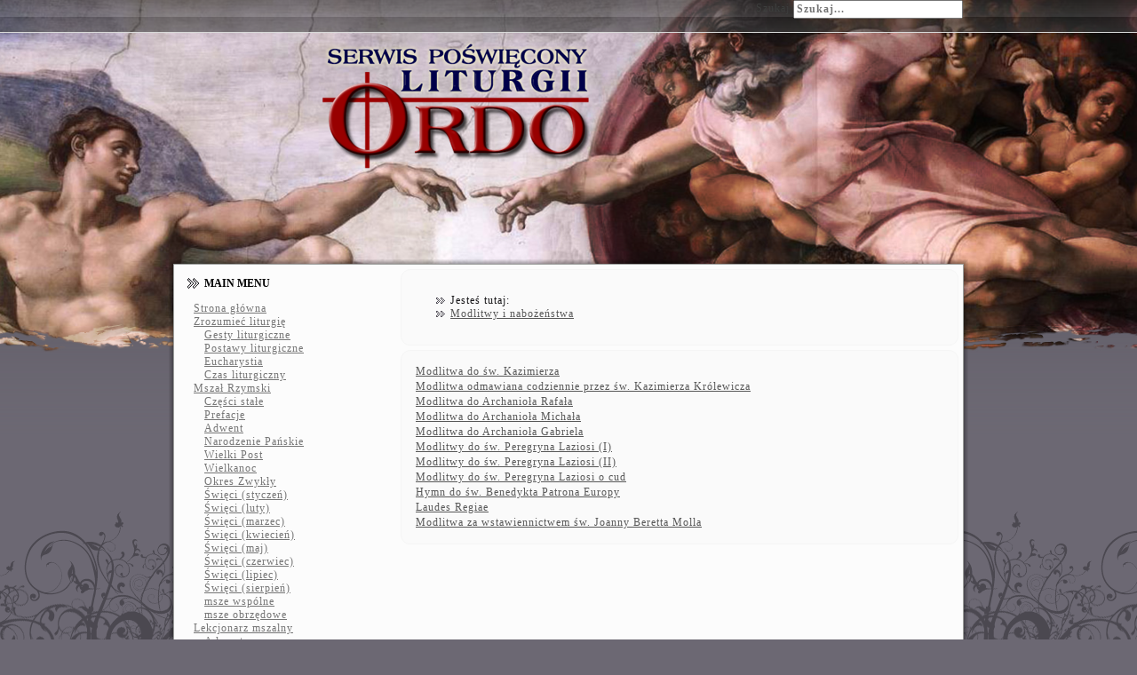

--- FILE ---
content_type: text/html; charset=utf-8
request_url: https://ordo.pallotyni.pl/index.php/naboestwa-i-modlitwy/modlitwy-do-swietych
body_size: 5318
content:
<!DOCTYPE html PUBLIC "-//W3C//DTD XHTML 1.0 Transitional//EN" "http://www.w3.org/TR/xhtml1/DTD/xhtml1-transitional.dtd">
<html xmlns="http://www.w3.org/1999/xhtml" xml:lang="pl-pl" lang="pl-pl" dir="ltr">
<head>
 <base href="https://ordo.pallotyni.pl/index.php/naboestwa-i-modlitwy/modlitwy-do-swietych" />
	<meta http-equiv="content-type" content="text/html; charset=utf-8" />
	<meta name="description" content="joomla" />
	<meta name="generator" content="Joomla! - Open Source Content Management" />
	<title>Modlitwy do Świętych</title>
	<link href="/index.php/naboestwa-i-modlitwy/modlitwy-do-swietych?format=feed&amp;type=rss" rel="alternate" type="application/rss+xml" title="RSS 2.0" />
	<link href="/index.php/naboestwa-i-modlitwy/modlitwy-do-swietych?format=feed&amp;type=atom" rel="alternate" type="application/atom+xml" title="Atom 1.0" />
	<link href="/templates/noweordo_5/favicon.ico" rel="shortcut icon" type="image/vnd.microsoft.icon" />
	<style type="text/css">

.hide { display: none; }
.table-noheader { border-collapse: collapse; }
.table-noheader thead { display: none; }
div.mod_search87 input[type="search"]{ width:auto; }
	</style>
	<script type="application/json" class="joomla-script-options new">{"csrf.token":"70ecf607cb30808a16b968019d43fbc8","system.paths":{"root":"","base":""}}</script>
	<script src="/media/jui/js/jquery.min.js?22f51ded51f16a975e5aa6a2a121e86c" type="text/javascript"></script>
	<script src="/media/jui/js/jquery-noconflict.js?22f51ded51f16a975e5aa6a2a121e86c" type="text/javascript"></script>
	<script src="/media/jui/js/jquery-migrate.min.js?22f51ded51f16a975e5aa6a2a121e86c" type="text/javascript"></script>
	<script src="/media/system/js/caption.js?22f51ded51f16a975e5aa6a2a121e86c" type="text/javascript"></script>
	<script src="/media/system/js/core.js?22f51ded51f16a975e5aa6a2a121e86c" type="text/javascript"></script>
	<script src="/media/jui/js/bootstrap.min.js?22f51ded51f16a975e5aa6a2a121e86c" type="text/javascript"></script>
	<!--[if lt IE 9]><script src="/media/system/js/html5fallback.js?22f51ded51f16a975e5aa6a2a121e86c" type="text/javascript"></script><![endif]-->
	<script type="text/javascript">
jQuery(window).on('load',  function() {
				new JCaption('img.caption');
			});jQuery(function($){ initPopovers(); $("body").on("subform-row-add", initPopovers); function initPopovers (event, container) { $(container || document).find(".hasPopover").popover({"html": true,"trigger": "hover focus","container": "body"});} });
	</script>

 <link rel="stylesheet" href="/templates/system/css/system.css" type="text/css" />
 <link rel="stylesheet" href="/templates/system/css/general.css" type="text/css" />
 <link rel="stylesheet" type="text/css" href="/templates/noweordo_5/css/template.css" media="screen" />
 <!--[if IE 6]><link rel="stylesheet" href="/templates/noweordo_5/css/template.ie6.css" type="text/css" media="screen" /><![endif]-->
 <!--[if IE 7]><link rel="stylesheet" href="/templates/noweordo_5/css/template.ie7.css" type="text/css" media="screen" /><![endif]-->
 <script type="text/javascript">if ('undefined' != typeof jQuery) document._artxJQueryBackup = jQuery;</script>
 <script type="text/javascript" src="/templates/noweordo_5/jquery.js"></script>
 <script type="text/javascript">jQuery.noConflict();</script>
 <script type="text/javascript" src="/templates/noweordo_5/script.js"></script>
 <script type="text/javascript">if (document._artxJQueryBackup) jQuery = document._artxJQueryBackup;</script>
</head>
<body>
<div id="art-page-background-middle-texture">
<div id="art-main">
    <div class="cleared reset-box"></div>
<div class="art-bar art-nav">
<div class="art-nav-outer">
<div class="art-nav-wrapper">
<div class="art-nav-inner">
			<div class="art-hmenu-extra2"><div class="search mod_search87">
	<form action="/index.php/naboestwa-i-modlitwy/modlitwy-do-swietych" method="post" class="form-inline" role="search">
		<label for="mod-search-searchword87" class="element-invisible">Szukaj</label> <input name="searchword" id="mod-search-searchword87" maxlength="200"  class="inputbox search-query input-medium" type="search" size="25" placeholder="Szukaj..." />		<input type="hidden" name="task" value="search" />
		<input type="hidden" name="option" value="com_search" />
		<input type="hidden" name="Itemid" value="68" />
	</form>
</div>
</div>
		</div>
</div>
</div>
</div>
<div class="cleared reset-box"></div>
<div class="art-header">
<div class="art-header-position">
    <div class="art-header-wrapper">
        <div class="cleared reset-box"></div>
        <div class="art-header-inner">
<div class="art-headerobject"></div>
<div class="art-logo">
</div>

        </div>
    </div>
</div>


</div>
<div class="cleared reset-box"></div>
<div class="art-box art-sheet">
    <div class="art-box-body art-sheet-body">
<div class="art-content-layout"><div class="art-content-layout-row"><div class="art-layout-cell art-layout-sidebar-bg" style="width: 100%;"></div></div></div><div class="art-layout-wrapper">
    <div class="art-content-layout">
        <div class="art-content-layout-row">
<div class="art-layout-cell art-sidebar1">
        <div class="art-box art-block">
            <div class="art-box-body art-block-body">
        
                <div class="art-bar art-blockheader">
            <h3 class="t">
        Main Menu</h3>
        </div>
                <div class="art-box art-blockcontent">
            <div class="art-box-body art-blockcontent-body">
        
        <ul class="menu"><li class="item-21"><a href="/index.php">Strona główna</a></li><li class="item-24 deeper parent"><a href="/index.php/zrozumie-liturgi">Zrozumieć liturgię</a><ul><li class="item-34"><a href="/index.php/zrozumie-liturgi/gesty-liturgiczne">Gesty liturgiczne</a></li><li class="item-35"><a href="/index.php/zrozumie-liturgi/postawy-liturgiczne">Postawy liturgiczne</a></li><li class="item-39"><a href="/index.php/zrozumie-liturgi/eucharystia">Eucharystia</a></li><li class="item-128"><a href="/index.php/zrozumie-liturgi/czas-liturgiczny">Czas liturgiczny</a></li></ul></li><li class="item-73 deeper parent"><a href="/index.php/mszal-rzymski">Mszał Rzymski</a><ul><li class="item-75"><a href="/index.php/mszal-rzymski/czesci-stale">Części stałe</a></li><li class="item-76"><a href="/index.php/mszal-rzymski/prefacje">Prefacje</a></li><li class="item-77"><a href="/index.php/mszal-rzymski/adwent">Adwent</a></li><li class="item-78"><a href="/index.php/mszal-rzymski/narodzenie-panskie">Narodzenie Pańskie</a></li><li class="item-79"><a href="/index.php/mszal-rzymski/wielki-post">Wielki Post</a></li><li class="item-80"><a href="/index.php/mszal-rzymski/wielkanoc">Wielkanoc</a></li><li class="item-81"><a href="/index.php/mszal-rzymski/okres-zwykly">Okres Zwykły</a></li><li class="item-82"><a href="/index.php/mszal-rzymski/swieci-styczen">Święci (styczeń)</a></li><li class="item-83"><a href="/index.php/mszal-rzymski/swieci-luty">Święci (luty)</a></li><li class="item-84"><a href="/index.php/mszal-rzymski/swieci-marzec">Święci (marzec)</a></li><li class="item-85"><a href="/index.php/mszal-rzymski/swieci-kwiecien">Święci (kwiecień)</a></li><li class="item-86"><a href="/index.php/mszal-rzymski/swieci-maj">Święci (maj)</a></li><li class="item-87"><a href="/index.php/mszal-rzymski/swieci-czerwiec">Święci (czerwiec)</a></li><li class="item-88"><a href="/index.php/mszal-rzymski/swieci-lipiec">Święci (lipiec)</a></li><li class="item-89"><a href="/index.php/mszal-rzymski/swieci-sierpien">Święci (sierpień)</a></li><li class="item-94"><a href="/index.php/mszal-rzymski/msze-wspolne">msze wspólne</a></li><li class="item-97"><a href="/index.php/mszal-rzymski/msze-obrzedowe">msze obrzędowe</a></li></ul></li><li class="item-98 deeper parent"><a href="/index.php/lekcjonarz-mszalny">Lekcjonarz mszalny</a><ul><li class="item-99"><a href="/index.php/lekcjonarz-mszalny/adwent">Adwent</a></li><li class="item-100"><a href="/index.php/lekcjonarz-mszalny/narodzenie-panskie">Narodzenie Pańskie</a></li><li class="item-101"><a href="/index.php/lekcjonarz-mszalny/wielki-post">Wielki Post</a></li><li class="item-102"><a href="/index.php/lekcjonarz-mszalny/wielkanoc">Wielkanoc</a></li></ul></li><li class="item-120 deeper parent"><a href="/index.php/sakramenty">Sakramenty</a><ul><li class="item-118"><a href="/index.php/sakramenty/chrzest-dzieci">Chrzest dzieci</a></li><li class="item-119"><a href="/index.php/sakramenty/chrzest-doroslych">Chrzest dorosłych</a></li><li class="item-121"><a href="/index.php/sakramenty/bierzmowanie">Bierzmowanie</a></li><li class="item-122"><a href="/index.php/sakramenty/kult-eucharystii">Kult Eucharystii</a></li><li class="item-123"><a href="/index.php/sakramenty/pokuta">Pokuta</a></li></ul></li><li class="item-31 deeper parent"><a href="/index.php/missale-romanum-ad-2008">Missale Romanum (2008)</a><ul><li class="item-44"><a href="/index.php/missale-romanum-ad-2008/tempus-adventus">Tempus Adventus</a></li><li class="item-45"><a href="/index.php/missale-romanum-ad-2008/tempus-nativitatis">Tempus Nativitatis</a></li><li class="item-46"><a href="/index.php/missale-romanum-ad-2008/tempus-quadregesimae">Tempus Quadregesimae</a></li><li class="item-47"><a href="/index.php/missale-romanum-ad-2008/hebdomada-sancta">Hebdomada sancta</a></li><li class="item-48"><a href="/index.php/missale-romanum-ad-2008/sacrum-triduum-paschale">Sacrum Triduum Paschale</a></li><li class="item-49"><a href="/index.php/missale-romanum-ad-2008/tempus-paschale">Tempus paschale</a></li><li class="item-50"><a href="/index.php/missale-romanum-ad-2008/tempus-qper-anumq">Tempus &quot;per anum&quot;</a></li><li class="item-51"><a href="/index.php/missale-romanum-ad-2008/sollemnitates-domini">Sollemnitates Domini</a></li><li class="item-41"><a href="/index.php/missale-romanum-ad-2008/praefationes">Praefationes</a></li><li class="item-42"><a href="/index.php/missale-romanum-ad-2008/ordo-missae">Ordo Missae</a></li></ul></li><li class="item-26 deeper parent"><a href="/index.php/teksty-liturgiczne">Anafory</a><ul><li class="item-108"><a href="/index.php/teksty-liturgiczne/starozytne-anafory">Starożytne anafory</a></li><li class="item-109"><a href="/index.php/teksty-liturgiczne/anafory-kosciola-egipskiego">Anafory Kościoła egipskiego</a></li><li class="item-110"><a href="/index.php/teksty-liturgiczne/anafory-kosciola-koptyjskiego">Anafory Kościoła koptyjskiego</a></li><li class="item-111"><a href="/index.php/teksty-liturgiczne/anafory-kosciola-etiopskiego">Anafory Kościoła etiopskiego</a></li><li class="item-112"><a href="/index.php/teksty-liturgiczne/anafory-kosciola-bizantyjskiego">Anafory Kościoła bizantyjskiego</a></li><li class="item-113"><a href="/index.php/teksty-liturgiczne/anafory-kosciola-syro-antiochenskiego">Anafory Kościoła syro-antiocheńskiego</a></li><li class="item-114"><a href="/index.php/teksty-liturgiczne/anafory-kosciola-maronickiego">Anafory Kościoła maronickiego</a></li><li class="item-115"><a href="/index.php/teksty-liturgiczne/anafory-kosciola-ormianskiego">Anafory Kościoła ormiańskiego</a></li><li class="item-116"><a href="/index.php/teksty-liturgiczne/anafory-kosciola-asyryjskiego">Anafory Kościoła asyryjskiego</a></li><li class="item-117"><a href="/index.php/teksty-liturgiczne/anafory-kosciola-syro-malabarskiego">Anafory Kościoła syro-malabarskiego</a></li></ul></li><li class="item-135 deeper parent"><a href="/index.php/zrodla-liturgiczne">Źródła liturgiczne</a><ul><li class="item-136"><a href="/index.php/zrodla-liturgiczne/kodeks-z-werony">Kodeks z Werony</a></li><li class="item-137"><a href="/index.php/zrodla-liturgiczne/sakramentarz-gelazjanski">Sakramentarz Gelazjański</a></li><li class="item-138"><a href="/index.php/zrodla-liturgiczne/sakramentarz-gregorianski">Sakramentarz Gregoriański</a></li></ul></li><li class="item-127"><a href="/index.php/psalterz">Psałterz</a></li><li class="item-71"><a href="/index.php/maly-katechizm">Mały katechizm</a></li><li class="item-23 active deeper parent"><a href="/index.php/naboestwa-i-modlitwy">Modlitwy i nabożeństwa</a><ul><li class="item-52"><a href="/index.php/naboestwa-i-modlitwy/modlitwy-codzienne">Modlitwy codzienne</a></li><li class="item-53"><a href="/index.php/naboestwa-i-modlitwy/litanie-do-publicznego">Litanie (do publicznego)</a></li><li class="item-54"><a href="/index.php/naboestwa-i-modlitwy/litanie-do-prywatnego">Litanie (do prywatnego)</a></li><li class="item-55"><a href="/index.php/naboestwa-i-modlitwy/egzorcyzmy-proste">Egzorcyzmy proste</a></li><li class="item-56"><a href="/index.php/naboestwa-i-modlitwy/modlitwy-maryjne">Modlitwy maryjne</a></li><li class="item-57"><a href="/index.php/naboestwa-i-modlitwy/modlitwy-za-chorych">Modlitwy za chorych</a></li><li class="item-58"><a href="/index.php/naboestwa-i-modlitwy/modlitwy-za-zmarlych">Modlitwy za zmarłych</a></li><li class="item-59"><a href="/index.php/naboestwa-i-modlitwy/modlitwy-za-kaplanow">Modlitwy za kapłanów</a></li><li class="item-60"><a href="/index.php/naboestwa-i-modlitwy/modlitwy-o-nowe-powolania">Modlitwy o nowe powołania</a></li><li class="item-61"><a href="/index.php/naboestwa-i-modlitwy/modlitwy-kaplana">Modlitwy kapłana</a></li><li class="item-62"><a href="/index.php/naboestwa-i-modlitwy/modlitwy-o-wytrwanie">Modlitwy o wytrwanie</a></li><li class="item-63"><a href="/index.php/naboestwa-i-modlitwy/modlitwy-do-matki-kaplanow">Modlitwy do Matki kapłanów</a></li><li class="item-64"><a href="/index.php/naboestwa-i-modlitwy/modlitwy-do-sw-jozefa">Modlitwy do św. Józefa</a></li><li class="item-65"><a href="/index.php/naboestwa-i-modlitwy/modlitwy-do-sw-w-pallottiego">Modlitwy do św. W. Pallottiego</a></li><li class="item-66"><a href="/index.php/naboestwa-i-modlitwy/modlitwy-do-sw-anny">Modlitwy do św. Anny</a></li><li class="item-67"><a href="/index.php/naboestwa-i-modlitwy/modlitwy-do-sw-judy-tadeusza">Modlitwy do św. Judy Tadeusza</a></li><li class="item-68 current active"><a href="/index.php/naboestwa-i-modlitwy/modlitwy-do-swietych">Modlitwy do Świętych</a></li><li class="item-69"><a href="/index.php/naboestwa-i-modlitwy/modlitwy-do-bl-jana-pawla">Modlitwy do św. Jana Pawła II</a></li><li class="item-70"><a href="/index.php/naboestwa-i-modlitwy/modlitwy-rozne">Modlitwy różne</a></li><li class="item-183"><a href="/index.php/naboestwa-i-modlitwy/modlitwy-do-bl-elzbiety-sanny">Modlitwy do bł. Elżbiety Sanny</a></li></ul></li><li class="item-27 deeper parent"><a href="/index.php/dokumenty-o-liturgii">Dokumenty o liturgii</a><ul><li class="item-129"><a href="/index.php/dokumenty-o-liturgii/dokumenty-przedsoborowe">Dokumenty przedsoborowe</a></li><li class="item-130"><a href="/index.php/dokumenty-o-liturgii/dokumenty-posoborowe">Dokumenty posoborowe</a></li><li class="item-131"><a href="/index.php/dokumenty-o-liturgii/wprowadzenia-do-ksiag-liturgicznych">Wprowadzenia do ksiąg liturgicznych</a></li><li class="item-132"><a href="/index.php/dokumenty-o-liturgii/przepisy-prawne-o-odpustach">Przepisy prawne o odpustach</a></li><li class="item-133"><a href="/index.php/dokumenty-o-liturgii/dyrektorium-o-poboznosci-ludowej">Dyrektorium o pobożności ludowej</a></li></ul></li><li class="item-29 deeper parent"><a href="/index.php/kalendarz-liturgiczny">Kalendarz liturgiczny</a><ul><li class="item-124"><a href="/index.php/kalendarz-liturgiczny/tabela-swiat-ruchomych">Tabela Świąt ruchomych</a></li><li class="item-125"><a href="/index.php/kalendarz-liturgiczny/tabela-pierwszenstwa-dni">Tabela pierwszeństwa dni</a></li><li class="item-126"><a href="/index.php/kalendarz-liturgiczny/tabela-wyboru-formularza-mszalego">Tabela wyboru formularza mszalego</a></li></ul></li><li class="item-74"><a href="/index.php/wykaz-zawartosci">Wykaz zawartości</a></li></ul>
        
        		<div class="cleared"></div>
            </div>
        </div>
        
        
        		<div class="cleared"></div>
            </div>
        </div>
        
        <div class="art-box art-block">
            <div class="art-box-body art-block-body">
        
                        <div class="art-box art-blockcontent">
            <div class="art-box-body art-blockcontent-body">
        
        <dl class="stats-module">
	<dt>Użytkowników:</dt>
	<dd>1</dd>
	<dt>Artykułów:</dt>
	<dd>1898</dd>
	<dt>Odsłon artykułów:</dt>
	<dd>13971707</dd>
</dl>

        
        		<div class="cleared"></div>
            </div>
        </div>
        
        
        		<div class="cleared"></div>
            </div>
        </div>
        
        <div class="art-box art-block">
            <div class="art-box-body art-block-body">
        
                        <div class="art-box art-blockcontent">
            <div class="art-box-body art-blockcontent-body">
        
        
			<p>Odwiedza nas 349&nbsp;gości oraz&#160;0 użytkowników.</p>


        
        		<div class="cleared"></div>
            </div>
        </div>
        
        
        		<div class="cleared"></div>
            </div>
        </div>
        

  <div class="cleared"></div>
</div>
<div class="art-layout-cell art-content">

<div class="art-box art-post">
    <div class="art-box-body art-post-body">
<div class="art-post-inner">
<div class="art-postcontent">
<div aria-label="Breadcrumbs" role="navigation">
	<ul itemscope itemtype="https://schema.org/BreadcrumbList" class="breadcrumb">
					<li>
				Jesteś tutaj: &#160;
			</li>
		
						<li itemprop="itemListElement" itemscope itemtype="https://schema.org/ListItem">
											<a itemprop="item" href="/index.php/naboestwa-i-modlitwy" class="pathway"><span itemprop="name">Modlitwy i nabożeństwa</span></a>
					
										<meta itemprop="position" content="1">
				</li>
				</ul>
</div>

</div>
<div class="cleared"></div>
</div>

		<div class="cleared"></div>
    </div>
</div>
<div class="art-box art-post">
    <div class="art-box-body art-post-body">
<div class="art-post-inner">
<div class="art-postcontent">
<div class="category-list">

<div>
	<div class="content-category">
		
				
							
				<form action="https://ordo.pallotyni.pl/index.php/naboestwa-i-modlitwy/modlitwy-do-swietych" method="post" name="adminForm" id="adminForm" class="form-inline">

	<table class="category table table-striped table-bordered table-hover table-noheader">
		<caption class="hide">Lista artykułów w kategorii Modlitwy do Świętych</caption>
		<thead>
			<tr>
				<th scope="col" id="categorylist_header_title">
					<a href="#" onclick="Joomla.tableOrdering('a.title','asc','', document.getElementById('adminForm'));return false;" class="hasPopover" title="Tytuł" data-content="Przyciśnij, by sortować według tej kolumny" data-placement="top">Tytuł</a>				</th>
																											</tr>
		</thead>
		<tbody>
									<tr class="cat-list-row0" >
						<td headers="categorylist_header_title" class="list-title">
									<a href="/index.php/naboestwa-i-modlitwy/modlitwy-do-swietych/514-modlitwa-do-sw-kazimierza">
						Modlitwa do św. Kazimierza					</a>
																								</td>
																					</tr>
									<tr class="cat-list-row1" >
						<td headers="categorylist_header_title" class="list-title">
									<a href="/index.php/naboestwa-i-modlitwy/modlitwy-do-swietych/515-modlitwa-odmawiana-codziennie-przez-sw-kazimierza-krolewicza">
						Modlitwa odmawiana codziennie przez św. Kazimierza Królewicza					</a>
																								</td>
																					</tr>
									<tr class="cat-list-row0" >
						<td headers="categorylist_header_title" class="list-title">
									<a href="/index.php/naboestwa-i-modlitwy/modlitwy-do-swietych/516-modlitwa-do-archaniola-rafala">
						Modlitwa do Archanioła Rafała					</a>
																								</td>
																					</tr>
									<tr class="cat-list-row1" >
						<td headers="categorylist_header_title" class="list-title">
									<a href="/index.php/naboestwa-i-modlitwy/modlitwy-do-swietych/517-modlitwa-do-archaniola-michala">
						Modlitwa do Archanioła Michała					</a>
																								</td>
																					</tr>
									<tr class="cat-list-row0" >
						<td headers="categorylist_header_title" class="list-title">
									<a href="/index.php/naboestwa-i-modlitwy/modlitwy-do-swietych/518-modlitwa-do-archaniola-gabriela">
						Modlitwa do Archanioła Gabriela					</a>
																								</td>
																					</tr>
									<tr class="cat-list-row1" >
						<td headers="categorylist_header_title" class="list-title">
									<a href="/index.php/naboestwa-i-modlitwy/modlitwy-do-swietych/519-modlitwy-do-sw-peregryna-laziosi-i">
						Modlitwy do św. Peregryna Laziosi (I)					</a>
																								</td>
																					</tr>
									<tr class="cat-list-row0" >
						<td headers="categorylist_header_title" class="list-title">
									<a href="/index.php/naboestwa-i-modlitwy/modlitwy-do-swietych/520-modlitwy-do-sw-peregryna-laziosi-ii">
						Modlitwy do św. Peregryna Laziosi (II)					</a>
																								</td>
																					</tr>
									<tr class="cat-list-row1" >
						<td headers="categorylist_header_title" class="list-title">
									<a href="/index.php/naboestwa-i-modlitwy/modlitwy-do-swietych/521-modlitwy-do-sw-peregryna-laziosi-o-cud">
						Modlitwy do św. Peregryna Laziosi o cud					</a>
																								</td>
																					</tr>
									<tr class="cat-list-row0" >
						<td headers="categorylist_header_title" class="list-title">
									<a href="/index.php/naboestwa-i-modlitwy/modlitwy-do-swietych/522-hymn-do-sw-benedykta-patrona-europy">
						Hymn do św. Benedykta Patrona Europy					</a>
																								</td>
																					</tr>
									<tr class="cat-list-row1" >
						<td headers="categorylist_header_title" class="list-title">
									<a href="/index.php/naboestwa-i-modlitwy/modlitwy-do-swietych/1451-laudes-regiae">
						Laudes Regiae					</a>
																								</td>
																					</tr>
									<tr class="cat-list-row0" >
						<td headers="categorylist_header_title" class="list-title">
									<a href="/index.php/naboestwa-i-modlitwy/modlitwy-do-swietych/1732-modlitwa-za-wstawiennictwem-sw-joanny-beretta-molla">
						Modlitwa za wstawiennictwem św. Joanny Beretta Molla					</a>
																								</td>
																					</tr>
				</tbody>
	</table>


	</form>

			</div>
</div>


</div>
</div>
<div class="cleared"></div>
</div>

		<div class="cleared"></div>
    </div>
</div>

  <div class="cleared"></div>
</div>

        </div>
    </div>
</div>
<div class="cleared"></div>


<div class="art-footer">
    <div class="art-footer-body">
                        <div class="art-footer-text">
                                        <div class="art-nostyle">
<div class="footer1">Copyright &#169; 2026 ORDO - strona poświęcona liturgii. Wszelkie prawa zastrzeżone.<br /></div>
<div class="footer2"><a href="https://www.joomla.org">Joomla!</a> jest wolnym oprogramowaniem wydanym na warunkach <a href="http://www.gnu.org/licenses/gpl-2.0.html">GNU Powszechnej Licencji Publicznej.</a></div>
</div>
<div class="art-nostyle">
<div class="bannergroup">


</div>
</div>
                                    </div>
        <div class="cleared"></div>
    </div>
</div>

		<div class="cleared"></div>
    </div>
</div>
<div class="cleared"></div>
<p class="art-page-footer"><a href="http://www.artisteer.com/?p=joomla_templates" target="_blank">Joomla template</a> created with Artisteer by Przemysław Krakowczyk SAC.</p>

    <div class="cleared"></div>
</div>
</div>

</body>
</html>

--- FILE ---
content_type: text/css
request_url: https://ordo.pallotyni.pl/templates/noweordo_5/css/template.css
body_size: 7532
content:
/* begin Page */
/* Created by Artisteer v3.1.0.45994 */

#art-main, table
{
   font-family: Georgia, "Times New Roman", Times, Serif;
   font-style: normal;
   font-weight: normal;
   font-size: 12px;
   letter-spacing: 1px;
}

h1, h2, h3, h4, h5, h6, p, a, ul, ol, li
{
   margin: 0;
   padding: 0;
}

.art-postcontent,
.art-postheadericons,
.art-postfootericons,
.art-blockcontent-body,
ul.art-vmenu a 
{
   text-align: left;
}

.art-postcontent,
.art-postcontent li,
.art-postcontent table,
.art-postcontent a,
.art-postcontent a:link,
.art-postcontent a:visited,
.art-postcontent a.visited,
.art-postcontent a:hover,
.art-postcontent a.hovered
{
   font-family: Georgia, "Times New Roman", Times, Serif;
   text-align: justify;
}

.art-postcontent p
{
   margin: 12px 0;
}

.art-postcontent h1, .art-postcontent h1 a, .art-postcontent h1 a:link, .art-postcontent h1 a:visited, .art-postcontent h1 a:hover,
.art-postcontent h2, .art-postcontent h2 a, .art-postcontent h2 a:link, .art-postcontent h2 a:visited, .art-postcontent h2 a:hover,
.art-postcontent h3, .art-postcontent h3 a, .art-postcontent h3 a:link, .art-postcontent h3 a:visited, .art-postcontent h3 a:hover,
.art-postcontent h4, .art-postcontent h4 a, .art-postcontent h4 a:link, .art-postcontent h4 a:visited, .art-postcontent h4 a:hover,
.art-postcontent h5, .art-postcontent h5 a, .art-postcontent h5 a:link, .art-postcontent h5 a:visited, .art-postcontent h5 a:hover,
.art-postcontent h6, .art-postcontent h6 a, .art-postcontent h6 a:link, .art-postcontent h6 a:visited, .art-postcontent h6 a:hover,
.art-blockheader .t, .art-blockheader .t a, .art-blockheader .t a:link, .art-blockheader .t a:visited, .art-blockheader .t a:hover,
.art-vmenublockheader .t, .art-vmenublockheader .t a, .art-vmenublockheader .t a:link, .art-vmenublockheader .t a:visited, .art-vmenublockheader .t a:hover,
.art-logo-name, .art-logo-name a, .art-logo-name a:link, .art-logo-name a:visited, .art-logo-name a:hover,
.art-logo-text, .art-logo-text a, .art-logo-text a:link, .art-logo-text a:visited, .art-logo-text a:hover,
.art-postheader, .art-postheader a, .art-postheader a:link, .art-postheader a:visited, .art-postheader a:hover
{
   font-family: Georgia, "Times New Roman", Times, Serif;
   font-style: normal;
   font-weight: bold;
   font-size: 22px;
   text-align: left;
   text-decoration: none;
   letter-spacing: 3px;
}

.art-postcontent a
{
   text-decoration: underline;
   letter-spacing: 1px;
   color: #575757;
}

.art-postcontent a:link
{
   text-decoration: underline;
   letter-spacing: 1px;
   color: #575757;
}

.art-postcontent a:visited, .art-postcontent a.visited
{
   color: #727472;
}

.art-postcontent  a:hover, .art-postcontent a.hover
{
   text-decoration: none;
   color: #737373;
}

.art-postcontent h1
{
   color: #55525B;
   margin: 15px 0;
}

.art-blockcontent h1
{
   margin: 15px 0;
}

.art-postcontent h2
{
   color: #716D78;
   margin: 16px 0;
   font-size: 20px;
   letter-spacing: 2px;
}

.art-blockcontent h2
{
   margin: 16px 0;
   font-size: 20px;
   letter-spacing: 2px;
}

.art-postcontent h2 a, .art-postcontent h2 a:link, .art-postcontent h2 a:hover, .art-postcontent h2 a:visited, .art-blockcontent h2 a, .art-blockcontent h2 a:link, .art-blockcontent h2 a:hover, .art-blockcontent h2 a:visited 
{
   font-size: 20px;
   letter-spacing: 2px;
}

.art-postcontent h3
{
   color: #737373;
   margin: 18px 0;
   font-size: 18px;
   letter-spacing: 2px;
}

.art-blockcontent h3
{
   margin: 18px 0;
   font-size: 18px;
   letter-spacing: 2px;
}

.art-postcontent h3 a, .art-postcontent h3 a:link, .art-postcontent h3 a:hover, .art-postcontent h3 a:visited, .art-blockcontent h3 a, .art-blockcontent h3 a:link, .art-blockcontent h3 a:hover, .art-blockcontent h3 a:visited 
{
   font-size: 18px;
   letter-spacing: 2px;
}

.art-postcontent h4
{
   color: #656765;
   margin: 18px 0;
   font-size: 14px;
   letter-spacing: 2px;
}

.art-blockcontent h4
{
   margin: 18px 0;
   font-size: 14px;
   letter-spacing: 2px;
}

.art-postcontent h4 a, .art-postcontent h4 a:link, .art-postcontent h4 a:hover, .art-postcontent h4 a:visited, .art-blockcontent h4 a, .art-blockcontent h4 a:link, .art-blockcontent h4 a:hover, .art-blockcontent h4 a:visited 
{
   font-size: 14px;
   letter-spacing: 2px;
}

.art-postcontent h5
{
   color: #656765;
   margin: 20px 0;
   font-size: 12px;
   letter-spacing: 2px;
}

.art-blockcontent h5
{
   margin: 20px 0;
   font-size: 12px;
   letter-spacing: 2px;
}

.art-postcontent h5 a, .art-postcontent h5 a:link, .art-postcontent h5 a:hover, .art-postcontent h5 a:visited, .art-blockcontent h5 a, .art-blockcontent h5 a:link, .art-blockcontent h5 a:hover, .art-blockcontent h5 a:visited 
{
   font-size: 12px;
   letter-spacing: 2px;
}

.art-postcontent h6
{
   color: #909290;
   margin: 28px 0;
   font-size: 12px;
   letter-spacing: 2px;
}

.art-blockcontent h6
{
   margin: 28px 0;
   font-size: 12px;
   letter-spacing: 2px;
}

.art-postcontent h6 a, .art-postcontent h6 a:link, .art-postcontent h6 a:hover, .art-postcontent h6 a:visited, .art-blockcontent h6 a, .art-blockcontent h6 a:link, .art-blockcontent h6 a:hover, .art-blockcontent h6 a:visited 
{
   font-size: 12px;
   letter-spacing: 2px;
}

ul
{
   list-style-type: none;
}

ol
{
   list-style-position: inside;
}

html, body
{
   height:100%;
}

#art-main
{
   position: relative;
   z-index: 0;
   width: 100%;
   min-height: 100%;
   left: 0;
   top: 0;
   cursor:default;
   overflow:hidden;
}

body
{
   padding: 0;
   margin:0;
   min-width: 900px;
   color: #3D3E3D;
   background-color: #6C6873;
   background-image: url('../images/Bottom_texture.png');
   background-repeat: repeat-x;
   background-attachment: fixed;
   background-position: top left;
}

#art-page-background-middle-texture
{
   position: relative;
   background-image: url('../images/Middle_texture.png');
   background-repeat: repeat-x;
   background-position: bottom left;
   background-attachment: fixed;
   width:100%;
   min-width: 900px;
   min-height:100%;
}

.cleared
{
   display:block;
   clear: both;
   float: none;
   margin: 0;
   padding: 0;
   border: none;
   font-size: 0;
   height:0;
   overflow:hidden;
}

.reset-box
{
   overflow:hidden;
   display:table;
}

form
{
   padding: 0 !important;
   margin: 0 !important;
}

table.position
{
   position: relative;
   width: 100%;
   table-layout: fixed;
}

/* Start Box */
.art-box, .art-box-body {
   margin:0 auto;
   position:relative;
}
.art-box:before, .art-box:after, .art-box-body:before, .art-box-body:after {
   position:absolute;
   top:0;
   bottom:0;
   content:' ';
   background-repeat: no-repeat;
   line-height:0;
}
.art-box:before,.art-box-body:before{
   left:0;
}
.art-box:after,.art-box-body:after{
   right:0;
}
.art-box:before {
   overflow:hidden;
   background-position: bottom left;
   direction: ltr;
   z-index:-3;
}
.art-box:after {
   background-position: bottom right;
   z-index:-3;
}
.art-box-body:before, .art-box-body:after {
   background-repeat:repeat-y;
}
.art-box-body:before {
   background-position: top left;
   z-index:-3;
}
.art-box-body:after {
   background-position: top right;
   z-index:-3;
}

.art-box .art-box:before, .art-box .art-box:after, .art-box-body .art-box-body:before, .art-box-body .art-box-body:after {
   z-index:-2;
}
.art-box .art-box .art-box:before, .art-box .art-box .art-box:after, .art-box-body .art-box-body .art-box-body:before, .art-box-body .art-box-body .art-box-body:after {
   z-index:-1;
}
/* End Box */

/* Start Bar */
.art-bar {
   position:relative;
}
.art-bar:before, .art-bar:after {
   position:absolute;
   top:0;
   bottom:0;
   content:' ';
   background-repeat:repeat;
   z-index:-1;
}
.art-bar:before {
   left:0;
   background-position: top left;
}
.art-bar:after {
   right:0;
   background-position: top right;
}
/* End Bar */

li h1, .art-postcontent li h1, .art-blockcontent-body li h1 
{
   margin:1px;
} 
li h2, .art-postcontent li h2, .art-blockcontent-body li h2 
{
   margin:1px;
} 
li h3, .art-postcontent li h3, .art-blockcontent-body li h3 
{
   margin:1px;
} 
li h4, .art-postcontent li h4, .art-blockcontent-body li h4 
{
   margin:1px;
} 
li h5, .art-postcontent li h5, .art-blockcontent-body li h5 
{
   margin:1px;
} 
li h6, .art-postcontent li h6, .art-blockcontent-body li h6 
{
   margin:1px;
} 
li p, .art-postcontent li p, .art-blockcontent-body li p 
{
   margin:1px;
} 
/* end Page */

/* begin Menu */
/* menu structure */

ul.art-hmenu a, ul.art-hmenu a:link, ul.art-hmenu a:visited, ul.art-hmenu a:hover 
{
   outline: none;
   position: relative;
   z-index: 11;
}

ul.art-hmenu, ul.art-hmenu ul
{
   display: block;
   margin: 0;
   padding: 0;
   border: 0;
   list-style-type: none;
}

ul.art-hmenu li
{
   margin: 0;
   padding: 0;
   border: 0;
   display: block;
   float: left;
   position: relative;
   z-index: 5;
   background: none;
}

ul.art-hmenu li:hover{
   z-index: 10000;
   white-space: normal;
}
ul.art-hmenu li li{
   float: none;
   width: auto;
}
ul.art-hmenu li:hover>ul {
   visibility: visible;
   top: 100%;
}
ul.art-hmenu li li:hover>ul {
   top: 0;
   left: 100%;
}
ul.art-hmenu:after, ul.art-hmenu ul:after
{
   content: ".";
   height: 0;
   display: block;
   visibility: hidden;
   overflow: hidden;
   clear: both;
}
ul.art-hmenu, ul.art-hmenu ul {
   min-height: 0;
}

ul.art-hmenu ul
{
   visibility: hidden;
   position: absolute;
   z-index: 10;
   left: 0;
   top: 0;
   background-image: url('../images/spacer.gif');
   padding: 10px 30px 30px 30px;
   margin: -10px 0 0 -30px;
}

ul.art-hmenu ul.art-hmenu-left-to-right {
   right: auto;
   left: 0;
   margin: -10px 0 0 -30px;
}
ul.art-hmenu ul.art-hmenu-right-to-left {
   left: auto;
   right: 0;
   margin: -10px -30px 0 0;
}

ul.art-hmenu ul ul
{
   padding: 30px 30px 30px 10px;
   margin: -30px 0 0 -10px;
   margin-left: -11px;
   z-index: -1;
}

ul.art-hmenu ul ul.art-hmenu-left-to-right
{
   right: auto;
   left: 0;
   padding: 30px 30px 30px 10px;
   margin: -30px 0 0 -10px;
   margin-left: -11px;
}

ul.art-hmenu ul ul.art-hmenu-right-to-left
{
   left: auto;
   right: 0;
   padding: 30px 10px 30px 30px;
   margin: -30px -10px 0 0;
   margin-right: -11px;
}

ul.art-hmenu li li:hover>ul.art-hmenu-left-to-right {
   right: auto;
   left: 100%;
}
ul.art-hmenu li li:hover>ul.art-hmenu-right-to-left {
   left: auto;
   right: 100%;
}

ul.art-hmenu{
   position:relative;
   padding: 10px 4px 0 4px;
   float: left;
}

/* end menu structure */

/* menu bar */

.art-nav
{
   width:100%;
   margin:0 auto;
   min-height: 37px;
   z-index: 100;
   margin-top: 0;
   margin-bottom: 0;
}

.art-nav:before, .art-nav:after{
   background-image: url('../images/nav.png');
}
.art-nav:before{
   right: 0;
}
.art-nav:after{
   width: 0;
}
/* end menu bar */
.art-nav-outer{
   position:absolute;
   width:100%;
}
.art-nav-wrapper 
{
   position: relative;
   width:900px;
   margin:0 auto;
}

.art-nav-inner{
   margin: 0 6px;
}

.art-hmenu-extra1
{
   position: relative;
   display: block;
   float: left;
   width: auto;
   height: 37px;
   background-position: center;
}

.art-hmenu-extra2
{
   position: relative;
   display: block;
   float: right;
   width: auto;
   height: 37px;
   background-position: center;
}

.art-hmenu
{
   float: left;
}

/* images in menu items */
ul.art-hmenu img.art-menu-image, ul.art-hmenu img.art-menu-image-left
{
   vertical-align: middle;
   margin-right: 5px;
}

ul.art-hmenu img.art-menu-image-right
{
   vertical-align: middle;
   margin-left: 5px;
}
/* end Menu */

/* begin MenuItem */
ul.art-hmenu>li>a
{
   position: relative;
   display: block;
   height: 27px;
   cursor: pointer;
   text-decoration: none;
   color: #D0CFD3;
   padding: 0 8px;
   line-height: 27px;
   text-align: center;
}

ul.art-hmenu>li>a:before, ul.art-hmenu>li>a:after
{
   position: absolute;
   display: block;
   content:' ';
   top: 0;
   bottom:0;
   z-index: -1;
   background-image: url('../images/menuitem.png');
}

ul.art-hmenu>li>a:before
{
   left: 0;
   right: 1px;
   background-position: top left;
}

ul.art-hmenu>li>a:after
{
   width: 1px;
   right: 0;
   background-position: top right;
}

.art-hmenu a, .art-hmenu a:link, .art-hmenu a:visited, .art-hmenu a:hover
{
   font-weight: bold;
   text-align: left;
   text-decoration: none;
   text-transform: uppercase;
}

ul.art-hmenu>li>a.active:before {
   background-position: bottom left;
} 
ul.art-hmenu>li>a.active:after {
   background-position: bottom right;
}
ul.art-hmenu>li>a.active {
   color: #303130;
}

ul.art-hmenu>li>a:hover:before, ul.art-hmenu>li:hover>a:before {
   background-position: center left;
}
ul.art-hmenu>li>a:hover:after, ul.art-hmenu>li:hover>a:after {
   background-position: center right;
}
ul.art-hmenu>li>a:hover, ul.art-hmenu>li:hover>a{
   color: #DBDCDB;
}

.art-hmenu a:hover.separator-without-submenu 
{
   cursor: default;
}

.art-hmenu a:hover.separator-without-submenu .t
{
   color: #D0CFD3;
}

.art-hmenu li:hover a.separator-without-submenu .t
{
   color: #D0CFD3;
}

a:hover.separator-without-submenu .r, a:hover.separator-without-submenu .l 
{
   top: 0 !important;
}
/* end MenuItem */

/* begin MenuSeparator */

ul.art-hmenu>li {
   margin-left:8px;
}
ul.art-hmenu>li:first-child {
   margin-left:0;
}

/* end MenuSeparator */

/* begin MenuSubItem */
.art-hmenu ul a
{
   display: block;
   white-space: nowrap;
   height: 22px;
   background-image: url('../images/subitem.png');
   background-position: left top;
   background-repeat: repeat-x;
   border-width: 1px;
   border-style: solid;
   border-top-width: 0;
   border-color: #625E68;
   min-width: 7em;
   text-align: left;
   text-decoration: none;
   line-height: 22px;
   color: #19181B;
   font-size: 11px;
   margin:0;
   padding: 0 8px;
}

.art-hmenu ul>li:first-child>a
{
   border-top-width: 1px;
}

.art-hmenu ul a:link, .art-hmenu ul a:visited, .art-hmenu ul a:hover, .art-hmenu ul a:active
{
   text-align: left;
   text-decoration: none;
   line-height: 22px;
   color: #19181B;
   font-size: 11px;
   margin:0;
   padding: 0 8px;
}

.art-hmenu ul li a:hover
{
   color: #DEDEDE;
   background-position: left bottom;
   border-color: #625E68;
   border-top-width: 1px !important;
}

.art-hmenu ul li a.art-hmenu-before-hovered
{
   border-bottom-width: 0 !important;
}

.art-hmenu ul li:hover>a
{
   color: #DEDEDE;
   background-position: left bottom;
   border-color: #625E68;
   border-top-width: 1px !important;
}

/* end MenuSubItem */

/* begin Header */
div.art-header
{
   margin: 0 auto;
   position: relative;
   z-index: -5;
   width:100%;
   height: 400px;
   margin-top: -40px;
   margin-bottom: 0;
}
.art-header-position
{
   position: absolute;
   top: 0;
   right: 0;
   left: 0;
} 

.art-header-wrapper 
{
   position: relative;
   top:0;
   width:900px;
   margin:0 auto;
}
.art-header-inner 
{
   position: relative;
   margin: 0 6px;
}

.art-header:before
{
   position: absolute;
   display:block;
   content:' ';
   z-index:-2;
   top: 0;
   width:100%;
   height: 400px;
   background-image: url('../images/header.png');
   background-repeat: no-repeat;
   background-position:top center;
}

/* end Header */

/* begin HeaderObject */
div.art-headerobject
{
   display: block;
   left: 26%;
   margin-left: -89px;
   position: absolute;
   top: 16px;
   width: 351px;
   height: 292px;
   background-image: url('../images/header-object.png');
}
/* end HeaderObject */

/* begin Logo */
div.art-logo
{
   display: block;
   position: absolute;
   top: 20px;
   left: 0;
   margin-left: 0;
}

/* end Logo */

/* begin Box, Sheet */
.art-sheet
{
   max-width:900px;
   margin-top: -105px;
   margin-bottom: -5px;
   cursor:auto;
   width: 900px;
}
.art-sheet-body 
{
   padding:6px;
   min-width:30px;
   min-height:30px;
   padding-top:6px;
   padding-bottom:6px;
}
.art-sheet:before, .art-sheet:after 
{
   content: url('../images/sheet_t.png');
   font-size: 0;
   background-image: url('../images/sheet_b.png');
}
.art-sheet:after{
   clip:rect(auto, auto, auto, 879px);
}
.art-sheet:before,.art-sheet-body:before{
   right:21px;
}
.art-sheet-body:after{
   width: 21px;
   top:21px;
   bottom:21px;
   background-image:url('../images/sheet.png');
}
.art-sheet-body:before{
   top:21px;
   bottom:21px;
   background-image:url('../images/sheet.png');
}

/* end Box, Sheet */

/* begin Layout */
.art-layout-wrapper
{
   position:relative;
   margin:0 auto 0 auto;
}

.art-content-layout
{
   display: table;
   width:100%;
   table-layout: fixed;
   border-collapse: collapse;
}

.art-content-layout-row {
   display: table-row;
}

.art-layout-cell
{
   display: table-cell;
   vertical-align: top;
}
/* end Layout */

/* begin Box, Block, VMenuBlock */
.art-vmenublock
{
   max-width:888px;
   margin: 5px;
}
.art-vmenublock-body 
{
   padding:0;
}

/* end Box, Block, VMenuBlock */

/* begin Box, Box, VMenuBlockContent */
.art-vmenublockcontent
{
   max-width:888px;
}
.art-vmenublockcontent-body 
{
   padding:0;
}

/* end Box, Box, VMenuBlockContent */

/* begin VMenu */
ul.art-vmenu, ul.art-vmenu ul
{
   list-style: none;
   display: block;
}

ul.art-vmenu, ul.art-vmenu li
{
   display: block;
   margin: 0;
   padding: 0;
   width: auto;
   line-height: 0;
}

ul.art-vmenu
{
   margin-top: 0;
   margin-bottom: 0;
}

ul.art-vmenu ul
{
   display: none;
   margin: 0;
   padding: 0;
   position:relative;
   margin-left: 0;
   margin-right: 0;
}

ul.art-vmenu ul.active
{
   display: block;
}

/* images in menu items */
ul.art-vmenu img.art-menu-image, ul.art-vmenu img.art-menu-image-left
{
   vertical-align: middle;
   margin-right: 5px;
}

ul.art-vmenu img.art-menu-image-right
{
   vertical-align: middle;
   margin-left: 5px;
}
/* end VMenu */

/* begin VMenuItem */
ul.art-vmenu a 
{
   display: block;
   cursor: pointer;
   z-index:0;
   text-decoration: none;
   font-family: Georgia, "Times New Roman", Times, Serif;
   font-style: normal;
   font-weight: bold;
   font-size: 13px;
   letter-spacing: normal;
   text-transform: uppercase;
   margin-left:0;
   margin-right:0;
   position:relative;
}

ul.art-vmenu li{
   position:relative;
}

ul.art-vmenu>li>a 
{
   color: #3F403F;
   padding: 0 10px 0 10px;
   height: 30px;
   line-height: 30px;
   overflow: hidden;
}

ul.art-vmenu>li>a.active {
   color: #323036;
}
ul.art-vmenu a:hover, ul.art-vmenu a.active:hover {
   color: #323036;
}

ul.art-vmenu>li>a:before, ul.art-vmenu>li>a:after 
{
   position: absolute;
   display: block;
   content: ' ';
   z-index:-1;
   background-image: url('../images/vmenuitem.png');
   top:0;
   height:30px;
}

ul.art-vmenu>li>a:before{
   left: 0;
   right: 0;
   background-position: top left;
}
ul.art-vmenu>li>a:after{
   width: 0;
   right: 0;
   background-position: top right;
}
ul.art-vmenu>li>a.active:before {
   background-position: bottom left;
}
ul.art-vmenu>li>a.active:after {
   background-position: bottom right;
}
ul.art-vmenu>li>a:hover:before  {
   background-position: center left;
}
ul.art-vmenu>li>a:hover:after {
   background-position: center right;
}

ul.art-vmenu>li{
   margin-top:2px;
}
ul.art-vmenu>li>ul{
   margin-top:2px;
   padding-bottom: 0;
}
ul.art-vmenu>li:first-child{
   margin-top:0;
}                                                     

ul.art-vmenu>li:before, ul.art-vmenu>li>ul:before{
   display: block;
   position:absolute;
   content: ' ';
   height: 0;
   top:-2px;
   left:0;
   right:0;
   z-index:1;
   border-bottom: dotted 2px #D3D4D3;
}

ul.art-vmenu>li:first-child:before,ul.art-vmenu>li:first-child:after{
   display:none;
}  

/* end VMenuItem */

/* begin VMenuSubItem */
ul.art-vmenu ul li{
   margin: 0;
   padding: 0;
}
ul.art-vmenu li li, ul.art-vmenu li li a {
   position:relative;
}

ul.art-vmenu ul a
{
   display: block;
   position:relative;
   white-space: nowrap;
   height: 20px;
   overflow: visible;
   background-image: url('../images/vsubitem.png');
   background-repeat: repeat-x;
   background-position: top left;
   padding:0;
   padding-left:20px;
   padding-right:0;
   line-height: 20px;
   color: #55525B;
   font-weight: normal;
   font-size: 12px;
   margin-left: 0;
   margin-right: 0;
}

ul.art-vmenu ul a.active{
   background-position: bottom left;
}
ul.art-vmenu ul a:hover{
   background-position: center left;
   line-height: 20px;
   color: #55525B;
   font-weight: normal;
   font-size: 12px;
   margin-left: 0;
   margin-right: 0;
}
ul.art-vmenu ul li li a:hover, ul.art-vmenu ul li li a:hover.active{
   background-position: left center;
}

ul.art-vmenu ul a:link, ul.art-vmenu ul a:visited, ul.art-vmenu ul a:active
{
   line-height: 20px;
   color: #55525B;
   font-weight: normal;
   font-size: 12px;
   margin-left: 0;
   margin-right: 0;
}

ul.art-vmenu>li>ul>li:first-child{
   padding-top: 0;
   margin-top:0;
}
 
ul.art-vmenu li li{
   position:relative;
   margin-top:0;
}

ul.art-vmenu ul ul a{
   padding-left:40px;
}
ul.art-vmenu ul ul ul a{
   padding-left:60px;
}
ul.art-vmenu ul ul ul ul a{
   padding-left:80px;
}
ul.art-vmenu ul ul ul ul ul a{
   padding-left:100px;
}

ul.art-vmenu ul li a.active {
   color: #494B49;
}
ul.art-vmenu ul li a:hover, ul.art-vmenu ul li a:hover.active {
   color: #323432;
}

/* end VMenuSubItem */

/* begin Box, Block */
.art-block
{
   max-width:888px;
   margin: 5px;
}
.art-block-body 
{
   padding:0;
}

div.art-block img
{
   /* WARNING do NOT collapse this to 'border' - inheritance! */
  border-width: 0;
   margin: 10px;
}

/* end Box, Block */

/* begin BlockHeader */
.art-blockheader {
   margin-bottom: 0;
   min-height: 32px;
   line-height:32px;
}
.art-blockheader:before, .art-blockheader:after{
   background-image: url('../images/blockheader.png');
}
.art-blockheader:before{
   right: 23px;
}
.art-blockheader:after{
   width: 23px;
}

.art-blockheader .t
{
   min-height: 32px;
   line-height:32px;
   color: #000000;
   font-size: 12px;
   letter-spacing: normal;
   text-transform: uppercase;
   margin:0;
   padding: 0 10px 0 29px;
   white-space: nowrap;
}

.art-blockheader .t a,
.art-blockheader .t a:link,
.art-blockheader .t a:visited, 
.art-blockheader .t a:hover
{
   color: #000000;
   font-size: 12px;
   letter-spacing: normal;
   text-transform: uppercase;
}

/* end BlockHeader */

/* begin Box, BlockContent */
.art-blockcontent
{
   max-width:888px;
}
.art-blockcontent-body 
{
   padding:5px;
   color: #141514;
   font-family: Georgia, "Times New Roman", Times, Serif;
   font-size: 12px;
}
.art-blockcontent-body table,
.art-blockcontent-body li, 
.art-blockcontent-body a,
.art-blockcontent-body a:link,
.art-blockcontent-body a:visited,
.art-blockcontent-body a:hover
{
   color: #141514;
   font-family: Georgia, "Times New Roman", Times, Serif;
   font-size: 12px;
}

.art-blockcontent-body p
{
   margin: 6px 0;
}

.art-blockcontent-body a, .art-blockcontent-body a:link
{
   color: #757575;
   text-decoration: underline;
}

.art-blockcontent-body a:visited, .art-blockcontent-body a.visited
{
   color: #747674;
   text-decoration: none;
}

.art-blockcontent-body a:hover, .art-blockcontent-body a.hover
{
   color: #757575;
   text-decoration: none;
}

.art-blockcontent-body ul li
{
   line-height: 125%;
   color: #686A68;
   margin: 0 0 0 12px;
}
/* end Box, BlockContent */

/* begin Button */
span.art-button-wrapper>a.art-button,
span.art-button-wrapper>a.art-button:link,
span.art-button-wrapper>input.art-button,
span.art-button-wrapper>button.art-button
{
   text-decoration: none;
   font-family: Georgia, "Times New Roman", Times, Serif;
   font-style: normal;
   font-weight: bold;
   font-size: 12px;
   letter-spacing: 1px;
   position:relative;
   top:0;
   display: inline-block;
   vertical-align: middle;
   white-space: nowrap;
   text-align: center;
   color: #D0CFD3 !important;
   width: auto;
   outline: none;
   border: none;
   background: none;
   line-height: 31px;
   height: 31px;
   margin: 0 !important;
   padding: 0 16px !important;
   overflow: visible;
   cursor: pointer;
   text-indent: 0;
}

.art-button img, span.art-button-wrapper img
{
   margin: 0;
   vertical-align: middle;
}

span.art-button-wrapper
{
   vertical-align: middle;
   display: inline-block;
   position: relative;
   height: 31px;
   overflow: hidden;
   white-space: nowrap;
   text-indent: 0;
   width: auto;
   max-width:888px;
   margin: 0;
   padding: 0;
   z-index: 0;
}

.firefox2 span.art-button-wrapper
{
   display: block;
   float: left;
}

input, select, textarea
{
   vertical-align: middle;
   font-family: Georgia, "Times New Roman", Times, Serif;
   font-style: normal;
   font-weight: bold;
   font-size: 12px;
   letter-spacing: 1px;
}

div.art-block select 
{
   width:96%;
}

span.art-button-wrapper.hover>.art-button, span.art-button-wrapper.hover>a.art-button:link
{
   color: #000000 !important;
   text-decoration: none !important;
}

span.art-button-wrapper.active>.art-button, span.art-button-wrapper.active>a.art-button:link
{
   color: #DBDADD !important;
}

span.art-button-wrapper>span.art-button-l, span.art-button-wrapper>span.art-button-r
{
   display: block;
   position: absolute;
   top: 0;
   bottom: 0;
   margin: 0;
   padding: 0;
   background-image: url('../images/button.png');
   background-repeat: no-repeat;
}

span.art-button-wrapper>span.art-button-l
{
   left: 0;
   right: 10px;
   background-position: top left;
}

span.art-button-wrapper>span.art-button-r
{
   width: 10px;
   right: 0;
   background-position: top right;
}

span.art-button-wrapper.hover>span.art-button-l
{
   background-position: center left;
}

span.art-button-wrapper.hover>span.art-button-r
{
   background-position: center right;
}

span.art-button-wrapper.active>span.art-button-l
{
   background-position: bottom left;
}

span.art-button-wrapper.active>span.art-button-r
{
   background-position: bottom right;
}

span.art-button-wrapper input
{
   float: none !important;
}
/* end Button */

/* begin Box, Post */
.art-post
{
   max-width:888px;
   margin: 5px;
}
.art-post-body 
{
   padding:16px;
}
.art-post:before, .art-post:after 
{
   content: url('../images/post_t.png');
   font-size: 0;
   background-image: url('../images/post_b.png');
}
.art-post:after{
   clip:rect(auto, auto, auto, 877px);
}
.art-post:before,.art-post-body:before{
   right:11px;
}
.art-post-body:after{
   width: 11px;
   top:11px;
   bottom:11px;
   background-image:url('../images/post.png');
}
.art-post-body:before{
   top:11px;
   bottom:11px;
   background-image:url('../images/post.png');
}

a img
{
   border: 0;
}

.art-article img, img.art-article, .art-block img, .art-footer img
{
   border-color: #B4B6B4;
   border-style: solid;
   border-width: 0;
   margin: 7px 7px 7px 7px;
}

.art-metadata-icons img
{
   border: none;
   vertical-align: middle;
   margin: 2px;
}

.art-article table, table.art-article
{
   border-collapse: collapse;
   margin: 1px;
}

.art-post .art-content-layout-br
{
   height: 0;
}

.art-article th
{
   text-align: center;
   vertical-align: middle;
   padding: 7px;
}

pre
{
   overflow: auto;
   padding: 0.1em;
}

.art-article
{
   border-collapse: separate;
}/* end Box, Post */

/* begin PostHeaderIcon */
.art-postheader
{
   color: #3C3A40;
   margin: 12px 0 8px;
   line-height: 1em;
   font-size: 20px;
   letter-spacing: 2px;
}

.art-postheader a, 
.art-postheader a:link, 
.art-postheader a:visited,
.art-postheader a.visited,
.art-postheader a:hover,
.art-postheader a.hovered
{
   font-size: 20px;
   letter-spacing: 2px;
}

.art-postheader a, .art-postheader a:link
{
   text-decoration: none;
   color: #7A7A7A;
}

.art-postheader a:visited, .art-postheader a.visited
{
   color: #606260;
}

.art-postheader a:hover,  .art-postheader a.hovered
{
   text-decoration: underline;
   color: #737373;
}

/* end PostHeaderIcon */

/* begin PostIcons, PostHeaderIcons */
.art-postheadericons,
.art-postheadericons a,
.art-postheadericons a:link,
.art-postheadericons a:visited,
.art-postheadericons a:hover
{
   font-family: Georgia, "Times New Roman", Times, Serif;
   font-size: 11px;
   letter-spacing: 1px;
   color: #656765;
}

.art-postheadericons
{
   padding: 1px;
}

.art-postheadericons a, .art-postheadericons a:link
{
   font-style: normal;
   font-weight: bold;
   text-decoration: none;
   color: #575757;
}

.art-postheadericons a:visited, .art-postheadericons a.visited
{
   letter-spacing: 1px;
   color: #55525B;
}

.art-postheadericons a:hover, .art-postheadericons a.hover
{
   letter-spacing: 1px;
   text-decoration: underline;
   color: #737373;
}

/* end PostIcons, PostHeaderIcons */

/* begin PostIcon, PostDateIcon */
span.art-postdateicon
{
   display:inline-block;
   line-height: 1em;
}

span.art-postdateicon:after
{
   content: '.';
   width: 1px;
   visibility: hidden;
   display: inline-block;
}/* end PostIcon, PostDateIcon */

/* begin PostIcon, PostAuthorIcon */
span.art-postauthoricon
{
   display:inline-block;
   line-height: 1em;
}

span.art-postauthoricon:after
{
   content: '.';
   width: 1px;
   visibility: hidden;
   display: inline-block;
}/* end PostIcon, PostAuthorIcon */

/* begin PostIcon, PostPdfIcon */
span.art-postpdficon
{
   background:url('../images/postpdficon.png') no-repeat left 0.5em;
   padding-top:10px;
   margin-top:-10px;
   padding-left:24px;
   min-height:20px;
   display:inline-block;
   line-height: 1em;
}

span.art-postpdficon:after
{
   content: '.';
   width: 1px;
   visibility: hidden;
   display: inline-block;
}/* end PostIcon, PostPdfIcon */

/* begin PostIcon, PostPrintIcon */
span.art-postprinticon
{
   background:url('../images/postprinticon.png') no-repeat left 0.5em;
   padding-top:8px;
   margin-top:-8px;
   padding-left:22px;
   min-height:16px;
   display:inline-block;
   line-height: 1em;
}

span.art-postprinticon:after
{
   content: '.';
   width: 1px;
   visibility: hidden;
   display: inline-block;
}/* end PostIcon, PostPrintIcon */

/* begin PostIcon, PostEmailIcon */
span.art-postemailicon
{
   background:url('../images/postemailicon.png') no-repeat left 0.5em;
   padding-top:6px;
   margin-top:-6px;
   padding-left:24px;
   min-height:12px;
   display:inline-block;
   line-height: 1em;
}

span.art-postemailicon:after
{
   content: '.';
   width: 1px;
   visibility: hidden;
   display: inline-block;
}/* end PostIcon, PostEmailIcon */

/* begin PostIcon, PostEditIcon */
span.art-postediticon
{
   background:url('../images/postediticon.png') no-repeat left 0.5em;
   padding-top:9px;
   margin-top:-9px;
   padding-left:26px;
   min-height:19px;
   display:inline-block;
   line-height: 1em;
}

span.art-postediticon:after
{
   content: '.';
   width: 1px;
   visibility: hidden;
   display: inline-block;
}/* end PostIcon, PostEditIcon */

/* begin PostBullets */
.art-postcontent ol, .art-postcontent ul
{
   margin: 1em 0 1em 2em;
   padding: 0;
}

.art-postcontent li
{
   font-size: 12px;
   text-align: left;
   color: #141315;
   padding: 0 0 0 16px;
}

.art-postcontent li ol, .art-post li ul
{
   margin: 0.5em 0 0.5em 2em;
   padding: 0;
}

.art-postcontent ol>li
{
   background: none;
   padding-left: 0;
   /* overrides overflow for "ul li" and sets the default value */
  overflow: visible;
}

.art-postcontent ul>li
{
   background-image: url('../images/postbullets.png');
   background-repeat: no-repeat;
   background-position: top left;
   padding-left: 16px;
   /* makes "ul li" not to align behind the image if they are in the same line */
  overflow-x: visible;
   overflow-y: hidden;
}

/* end PostBullets */

/* begin PostQuote */
blockquote,
blockquote a, .art-postcontent blockquote a, .art-blockcontent blockquote a, .art-footer blockquote a,
blockquote a:link, .art-postcontent blockquote a:link, .art-blockcontent blockquote a:link, .art-footer blockquote a:link,
blockquote a:visited, .art-postcontent blockquote a:visited, .art-blockcontent blockquote a:visited, .art-footer blockquote a:visited,
blockquote a:hover, .art-postcontent blockquote a:hover, .art-blockcontent blockquote a:hover, .art-footer blockquote a:hover
{
   color: #0F0F0F;
   font-style: italic;
   font-weight: normal;
   text-align: left;
}

/* Override native 'p' margins*/
blockquote p,
.art-postcontent blockquote p,
.art-blockcontent blockquote p,
.art-footer blockquote p
{
   margin: 0;
   margin:5px;
}

blockquote
{
   margin: 10px;
   padding: 10px;
   background-color: #D8D9D8;
   margin-left: 50px;
   padding-left: 38px;
   background-image: url('../images/postquote.png');
   background-position: left top;
   background-repeat: no-repeat;
   /* makes block not to align behind the image if they are in the same line */
  overflow: auto;
   clear:both;
}

/* end PostQuote */

/* begin PostIcons, PostFooterIcons */
.art-postfootericons,
.art-postfootericons a,
.art-postfootericons a:link,
.art-postfootericons a:visited,
.art-postfootericons a:hover
{
   font-family: Georgia, "Times New Roman", Times, Serif;
   font-size: 11px;
   text-decoration: none;
   letter-spacing: 1px;
   color: #656765;
}

.art-postfootericons
{
   padding: 1px;
}

.art-postfootericons a, .art-postfootericons a:link
{
   font-style: normal;
   font-weight: bold;
   color: #737373;
}

.art-postfootericons a:visited, .art-postfootericons a.visited
{
   color: #55525B;
}

.art-postfootericons a:hover, .art-postfootericons a.hover
{
   text-decoration: underline;
   color: #737373;
}

/* end PostIcons, PostFooterIcons */

/* begin PostIcon, PostCategoryIcon */
span.art-postcategoryicon
{
   display:inline-block;
   line-height: 1em;
}

span.art-postcategoryicon:after
{
   content: '.';
   width: 1px;
   visibility: hidden;
   display: inline-block;
}/* end PostIcon, PostCategoryIcon */

/* begin Footer */
.art-footer
{
   position: relative;
   margin-top:0;
   margin-bottom:0;
   width: 100%;
}

.art-footer-body
{
   position:relative;
   padding: 20px;
   color: #9D9F9D;
   font-size: 11px;
}

.art-footer-body ul li
{
   color: #DEDEDE;
}

.art-footer-body:before
{
   position: absolute;
   content:' ';
   z-index:-2;
   left:0;
   right:0;
   top:0;
   bottom:50px;
   background-image: url('../images/footer.png');
   background-position:bottom left;
}

.art-footer:before, .art-footer:after 
{
   position: absolute;
   content:' ';
   z-index:-2;
   bottom:0;
   height:50px;
   background-image: url('../images/footer_b.png');
}

.art-footer:before
{
   left:0;
   right:0;
   background-position: bottom left;
}

.art-footer:after
{
   right:0;
   width:0;
   background-position: bottom right;
}

.art-footer-body .art-rss-tag-icon
{
   position: absolute;
   left:   6px;
   bottom:20px;
   z-index:1;
}

.art-rss-tag-icon
{
   display: block;
   background-image: url('../images/livemarks.png');
   background-repeat: no-repeat;
   height: 27px;
   cursor: default;
   background-position: left;
   padding-left: 26px;
   width: auto;
   line-height: 27px;
   font-size: 11px;
}

.art-footer-text p
{
   padding:0;
   margin:0;
   text-align: center;
}

.art-footer-body a,
.art-footer-body a:link,
.art-footer-body a:visited,
.art-footer-body a:hover,
.art-footer-body td, 
.art-footer-body th,
.art-footer-body caption
{
   color: #9D9F9D;
   font-size: 11px;
}

.art-footer-text
{
   min-height: 27px;
   padding-left: 10px;
   padding-right: 10px;
   text-align: center;
}

.art-footer-body a,
.art-footer-body a:link
{
   color: #B5B5B5;
   font-style: normal;
   font-weight: bold;
   text-decoration: none;
}

.art-footer-body a:visited
{
   color: #B4B6B4;
}

.art-footer-body a:hover
{
   color: #CCCCCC;
   text-decoration: underline;
}

div.art-footer img
{
   /* WARNING do NOT collapse this to 'border' - inheritance! */
  border-width: 0;
   margin: 5px;
}

.art-rss-tag-icon span
{
   padding-left: .5em;
}
/* end Footer */

/* begin PageFooter */
.art-page-footer, 
.art-page-footer a,
.art-page-footer a:link,
.art-page-footer a:visited,
.art-page-footer a:hover
{
   font-family: Arial;
   font-size: 10px;
   letter-spacing: normal;
   word-spacing: normal;
   font-style: normal;
   font-weight: normal;
   text-decoration: underline;
   color: #D0CFD3;
}

.art-page-footer
{
   position: relative;
   z-index: 10;
   padding: 1em;
   text-align: center;
   text-decoration: none;
   color: #BCBDBC;
}
/* end PageFooter */

/* begin LayoutCell, sidebar1 */
.art-content-layout .art-sidebar1
{
   width: 250px;
}
/* end LayoutCell, sidebar1 */

/* begin LayoutCell, sidebar2 */
.art-content-layout .art-sidebar2
{
   width: 250px;
}
/* end LayoutCell, sidebar2 */

/* category items */

.category ul.actions,
.category ul.actions li,
.category ul.actions li img
{
   display: inline;
   margin: 0;
   padding: 0;
}

.category ul.actions li
{
   background: none;
}

/* categories list container */

.category-list .category-desc .image-left
{
   float: left;
   margin: 0 5px 5px 0;
}

.category-list .category-desc .image-right
{
   float: left;
   margin: 0 0 5px 5px;
}

.category-list fieldset.filters
{
   border: none;
}
 
.category-list fieldset.filters .display-limit
{
   text-align: right;
   margin-right: .5em;
}
 
.category-list table.category
{
   width: 100%;
}
 
.category-list table.category thead th a img
{
   border: none;
   padding-left: .3em;
}

 /* categories list items */

.categories-list ul
{
   list-style-type: none;
   margin: 0 0 0 20px;
   padding: 0;
}

.categories-list ul li
{
   background-image: none;
   padding: 5px;
   clear: both;
}

.categories-list ul ul
{
   margin-left: 10px;
}

dl.newsfeed-count dl,
dl.weblink-count dl,
dl.article-count dl
{
   clear: both;
}

dl.newsfeed-count dt,
dl.newsfeed-count dd,
dl.weblink-count dt,
dl.weblink-count dd,
dl.article-count dt,
dl.article-count dd
{
   display: inline;
}

dl.newsfeed-count dd,
dl.weblink-count dd,
dl.article-count dd
{
   padding: 0;
   margin: 0;
}

/* category subcategories */

.cat-children ul
{
   list-style-type: none;
   margin: 0;
   padding: 0;
}

.cat-children ul li
{
   background-image: none;
   padding: 5px;
   clear: both;
}

/* contact */

.contact-email div
{
   padding: 3px 0;
}

.contact-email label
{
   width: 15em;
   float: left;
}

/* articles archive items */

#archive-items
{
   list-style-type: none;
   margin: 10px 0;
   padding: 0;
}

#archive-items li
{
   list-style-type: none;
   background-image: none;
   margin: 10px 0;
   padding: 0;
}

/* article */
ul.pagenav
{
   margin: 0;
   padding: 0;
   list-style-type: none;
   text-align: center;
}

ul.pagenav li
{
   display: inline-block;
   padding: 0 5px;
   text-align: center;
   background-image: none;
}

/* blog layout */

.cols-2 .column-1,
.cols-2 .column-2,
.cols-3 .column-1,
.cols-3 .column-2,
.cols-3 .column-3
{
   float: left;
   clear: right;
}

.cols-2 .column-1 {
   width: 50%;
}
.cols-2 .column-2 {
   width: 50%;
}
.cols-3 .column-1 {
   width: 33%;
}
.cols-3 .column-2 {
   width: 33%;
}
.cols-3 .column-3 {
   width: 34%;
}

.row-separator
{
   clear: both;
   float: none;
   font-size: 1px;
   display: block;
}

/* article info */

.article-info
{
   margin: 10px 0;
}

.article-info .article-info-term
{
   display: none;
}

.article-info dd
{
   background-image: none;
   margin: 0;
   padding: 0;
   line-height: 120%;
}

/* login */

.login .login-description img
{
   float: left;
   margin: 0 5px 5px 0;
}

.login fieldset
{
   clear: both;
   border:  0;
}

.login .login-fields label
{
   float: left;
   width: 15em;
   display: block;
}

/* search form */

#searchForm .phrases-box label
{
   display: block;
   line-height: 1.6em;
   margin-left: 2em;
}

#searchForm .phrases-box input
{
   display: block;
   float: left;
   width: auto;
   border: none;
   line-height: 1.6em;
   margin: 0;
}

#searchForm .only label
{
   display: block;
   line-height: 1.6em;
   margin-left: 2em;
}

#searchForm .only input
{
   display: block;
   float: left;
   width: auto;
   border: none;
   line-height: 1.6em;
   margin: 0;
}

#searchForm .form-limit
{
   margin-top: .5em;
}

/* pagination */

.pagination
{
   margin: 0;
   padding: 0;
   text-align: center;
}

.pagination .counter
{
   text-align: center;
}

.pagination ul
{
   list-style-type: none;
   margin: 0;
   padding: 0;
   text-align: center;
}

.pagination ul li
{
   display: inline;
   padding: 2px 5px;
   text-align: left;
   margin: 0 2px;
   background-image: none;
}

.pagination ul li.pagination-start,
.pagination ul li.pagination-start span,
.pagination ul li.pagination-end,
.pagination ul li.pagination-end span
{
   padding: 0;
}

/* system messages */

#system-message
{
   margin-bottom: 20px;
}

#system-message dd.message ul
{
   background: #c3d2e5 url(../../system/images/notice-info.png) 4px center no-repeat;
   border-top: 3px solid #de7a7b;
   border-bottom: 3px solid #de7a7b;
   margin: 0;
   padding-left: 40px;
   text-indent: 0;
}

#system-message dd.error ul
{
   color: #c00;
   background: #e6c0c0 url(../../system/images/notice-alert.png) 4px center no-repeat;
   border-top: 3px solid #de7a7b;
   border-bottom: 3px solid #de7a7b;
   margin: 0;
   padding-left: 40px;
   text-indent: 0;
}

#system-message dd.notice ul
{
   color: #c00;
   background: #efe7b8 url(../../system/images/notice-note.png) 4px center no-repeat;
   border-top: 3px solid #f0dc7e;
   border-bottom: 3px solid #f0dc7e;
   margin: 0;
   padding-left: 40px;
   text-indent: 0;
}

#system-message ul li
{
   background-image: none;
   padding-left: 0;
}

/* icon tooltip */

.tip
{
   border: solid 1px #333;
   background: #ffffcc;
   padding: 3px;
   text-align: left;
}

.tip-title
{
   font-weight: bold;
}

/* login module */

#login-form fieldset
{
   border: none;
   margin: 0;
   padding: 0;
}

#login-form p
{
   margin: 0.5em 0 0 0;
}

#login-form #form-login-username label,
#login-form #form-login-password label
{
   display: block;
}

#login-form #form-login-remember input
{
   margin: 0;
   padding: 0;
   vertical-align: bottom;
   position: relative;
   top: -1px;
}

#login-form #modlgn-username,
#login-form #modlgn-passwd
{
   width: 95%;
   margin: 0;
   padding: 0;
}

#login-form ul
{
   list-style-type: none;
   margin: 0;
   padding: 0;
}

#login-form ul li
{
   background-image: none;
   padding: 0;
}

/* pagebreak content plugin */

#article-index
{
   float: right;
   margin: .5em;
   padding: .5em;
}

.pagenavcounter
{
   margin: .5em 0;
   padding: .5em 0;
   font-weight: bold;
}

/* com_users forms: registration, profile, edit profile, remind, reset */
.registration fieldset,
.profile-edit fieldset,
.profile fieldset,
#user-registration fieldset
{
   margin: .5em 0;
   padding: 1em;
}

.registration fieldset dt,
.profile-edit fieldset dt,
.profile fieldset dt,
#user-registration fieldset dt
{
   float: left;
   width: 16em;
   padding: .2em 0;
}

.registration fieldset dd,
.profile-edit fieldset dd,
.profile fieldset dd,
#user-registration fieldset dd
{
   padding: .2em 0;
   margin-left: 16em;
}

.registration fieldset dt,
.profile-edit fieldset dt,
#user-registration fieldset dt,
.registration fieldset dd,
.profile-edit fieldset dd,
#user-registration fieldset dd
{
   display: block;
   line-height: 1.5em;
   min-height: 1.5em;
}

.registration fieldset legend,
.profile-edit fieldset legend,
.profile fieldset legend
{
   font-weight: bold;
}

/* mod_stats */
.stats-module dt
{
   float: left;
   width: 10em;
   padding: .2em 0;
   font-weight: bold;
   display: block;
   line-height: 1.5em;
   min-height: 1.5em;
}

.stats-module dd
{
   padding: .2em 0;
   margin-left: 10em;
   display: block;
   line-height: 1.5em;
   min-height: 1.5em;
}


